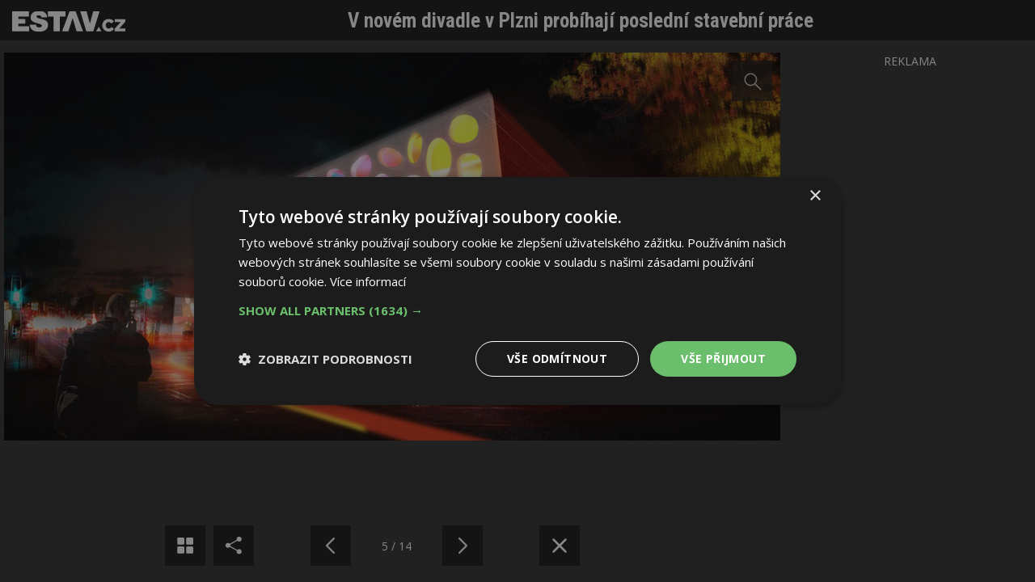

--- FILE ---
content_type: text/html; charset=utf-8
request_url: https://www.estav.cz/cz/203.v-novem-divadle-v-plzni-probihaji-posledni-stavebni-prace/gallery?photo=5
body_size: 3605
content:
<!DOCTYPE html>
<html lang="cs" class="gallery-window">
<head>
<meta charset="utf-8">
<title>Fotogalerie: V novém divadle v Plzni probíhají poslední stavební práce</title>
<meta name="description" content="Přestože se divadlo slavnostně otevře už 2. září, v objektu se stále ještě pracuje. Například na jevišti, kde se přes den zkouší nový muzikál Divá Bára, dokončují v noci zástupci dodavatele stavebně-strojní část technologií a dolaďují software.">
<meta name="keywords" content="V novém divadle v Plzni probíhají poslední stavební práce">
<meta name="author" content="ESTAV.cz">
<meta name="generator" content="Topinfo CMS, www.topinfocms.cz">
<meta name="robots" content="index, follow, max-snippet:320, max-image-preview:large">
<script type="text/javascript" charset="UTF-8" src="//cdn.cookie-script.com/s/a18169b7ebc2a48052a379a79abfd2bb.js"></script>
<script type="text/javascript">
var TCO = {"lang":"cz","gallery_id":"kiteef","cnf":{"mailto":true,"scrollto":true,"toggle":true},"is_mobile":false,"plugins":{"to_top":{"top":"body"}},"page":"203","dir":""}, lang = TCO.lang;
</script>
<meta content="unsafe-url" name="referrer">
<meta property="og:description" content="Přestože se divadlo slavnostně otevře už 2. září, v objektu se stále ještě pracuje. Například na jevišti, kde se přes den zkouší nový muzikál Divá Bára, dokončují v noci zástupci dodavatele stavebně-strojní část technologií a dolaďují software.">
<meta property="og:title" content="V novém divadle v Plzni probíhají poslední stavební práce">
<meta content="width=device-width, initial-scale=1.0" name="viewport">
<link href="/webmanifest.json" rel="manifest">
<link href="/img/sys/icons/apple-touch-icon.png" rel="apple-touch-icon">
<link href="/img/sys/icons/favicon-16x16.png" rel="icon" sizes="16x16" type="image/png">
<link href="/img/sys/icons/favicon-32x32.png" rel="icon" sizes="32x32" type="image/png">
<link href="/favicon.ico" rel="icon">
<link rel="stylesheet" href="https://fonts.googleapis.com/css2?family=Roboto:wght@400;500;600&display=swap" type="text/css">
<link rel="stylesheet" href="/cms/jquery-plugins/fancybox-3.3.5/jquery.fancybox.min.css?1530613902" type="text/css" media="screen">
<link rel="stylesheet" href="https://fonts.googleapis.com/css?family=Open+Sans:400,600|Roboto+Condensed:700&display=swap&subset=latin-ext" type="text/css">
<link rel="stylesheet" href="/print.css?1577782399" type="text/css" media="print">
<link rel="stylesheet" href="/project.css?1727899997" type="text/css" media="screen">
<!--[if lt IE 9]>
<script src="/cms/js/html5shiv.min.js?1405238094"></script>
<![endif]-->
<script src="/cms/js/jquery-1.12.4.min.js?1471006091"></script>
<script src="/cms/js/jquery-migrate-1.4.1.min.js?1471005398"></script>
<!--[if lt IE 9]>
<script src="/cms/js/respond.min.js?1395223178"></script>
<![endif]-->
<script src="/cms/bootstrap/current/dist/js/bootstrap.min.js?1550037338"></script>
<script src="/cms/js/main.min.js?1601531056"></script>
<script src="/cms/jquery-plugins/fancybox-3.3.5/jquery.fancybox.min.js?1534855512"></script>
<script src="/cms/js/project_base.min.js?1625128702"></script>
<script src="/cms/jquery-plugins/jquery.scrollTo-min.js?1508395336" async></script>
<script src="/cms/jquery-plugins/jquery.scrolltotop.min.js?1508395191" async></script>
<script src="https://securepubads.g.doubleclick.net/tag/js/gpt.js" async></script>
<script>
  window.googletag = window.googletag || {cmd: []};
  googletag.cmd.push(function() {
    googletag.pubads().collapseEmptyDivs(true);
    adSlots = [];
    adSlots.push(googletag.defineSlot('/'+'22877978166/20963.50/20963.50.3.45', [[300, 600], 'fluid'], 'div-gpt-ad-2096350345').addService(googletag.pubads()));
    googletag.pubads().enableSingleRequest();
    googletag.enableServices();
  });
</script>
<script src="/project.min.js?1721887925"></script>
<link rel="alternate" type="application/rss+xml" title="ESTAV.cz" href="//www.estav.cz/rss.xml">
<script type="text/javascript">
var dataLayer=[];
</script>


<script type="text/javascript">
(function(w,d,s,l,i){w[l]=w[l]||[];w[l].push({'gtm.start':new Date().getTime(),event:'gtm.js'});var f=d.getElementsByTagName(s)[0],j=d.createElement(s),dl=l!="dataLayer"?'&l='+l:'';j.async=true;j.src='https://www.googletagmanager.com/gtm.js?id='+i+dl;f.parentNode.insertBefore(j,f);})(window,document,'script',"dataLayer","GTM-MC4ZHX");
</script>

</head>
<body class="gallery-window body" itemscope itemtype="http://schema.org/WebPage">
<noscript><iframe src="https://www.googletagmanager.com/ns.html?id=GTM-MC4ZHX" height="0" width="0" style="display:none;visibility:hidden"></iframe></noscript>
<div id="fb-root"></div><div id="gallery-w-wrapper" class="gallery-w-detail">
<div id="gallery-w-header">
<div id="gallery-w-logo"><a href="/cz/203.v-novem-divadle-v-plzni-probihaji-posledni-stavebni-prace" title="Zavřít fotogalerii"><img src="/img/sys/estav_logo-gallery.svg" /></a></div>
<div id="gallery-w-title"><a href="/cz/203.v-novem-divadle-v-plzni-probihaji-posledni-stavebni-prace">V novém divadle v Plzni probíhají poslední stavební práce</a></div>
</div>
<div id="gallery-w">
<div id="gallery-w-content">
<div id="gallery-w-photo">
<img src="/img/_/203.foto/006_divadlo-plzen-vizualizace_xii-2010.jpg?1468355583">
</div>
</div>
<div id="gallery-w-overlay"><!-- --></div>
</div>
<div id="gallery-w-footer">
<div id="gallery-w-nav">
<div id="gallery-w-nav-g"><a href="/cz/203.v-novem-divadle-v-plzni-probihaji-posledni-stavebni-prace/gallery?thumbs=1" title="Následující fotografie"><!-- --></a></div> <div id="gallery-w-nav-s"> <div id="gallery-w-nav-s-in"> <script type="text/javascript" async defer src="//assets.pinterest.com/js/pinit.js"></script> <a href="#" onclick="window.open('https://www.facebook.com/sharer/sharer.php?u='+encodeURIComponent(location.href),'facebook-share-dialog','width=626,height=436');return false;">Sdílet na Facebooku</a> <a href="#" onclick="PinUtils.pinAny();return false;">Sdílet na Pinterestu</a> </div> </div> <div class="gallery-w-nav-x"><!-- --></div> <div id="gallery-w-nav-nl"><a href="/cz/203.v-novem-divadle-v-plzni-probihaji-posledni-stavebni-prace/gallery?photo=4" title="Předchozí fotografie"><!-- --></a></div> <div id="gallery-w-nav-p">5 / 14</div> <div id="gallery-w-nav-nr"><a href="/cz/203.v-novem-divadle-v-plzni-probihaji-posledni-stavebni-prace/gallery?photo=6" title="Následující fotografie"><!-- --></a></div> <div class="gallery-w-nav-x"><!-- --></div> <div id="gallery-w-nav-c"><a href="/cz/203.v-novem-divadle-v-plzni-probihaji-posledni-stavebni-prace" title="Zavřít fotogalerii"><!-- --></a></div> <div class="gallery-w-nav-x"><!-- --></div>
</div>
</div>
<div id="gallery-w-amt">
<div id="gallery-w-amt-in">
<div class="reklama">REKLAMA</div>

<div style="max-width: 300px">
<div class="bbm-banner embed-responsive" style="padding-bottom: 200.00%">
<div id="div-gpt-ad-2096350345" class="embed-responsive-item"> </div>
</div>
</div>
<script>
  googletag.cmd.push(function() { googletag.display(adSlots[0]); });
</script>

</div>
</div>
</div>
<!-- (C)2000-2015 Gemius SA - gemiusAudience / estav.cz / Ostatni -->
<script type="text/javascript">
<!--//--><![CDATA[//><!--
var pp_gemius_identifier = 'bVbgGwud974DHcJI4pUE5ZRLj1OiLSd_A1Suxq57CUT.x7';
// lines below shouldn't be edited
function gemius_pending(i) { window[i] = window[i] || function() {var x = window[i+'_pdata'] = window[i+'_pdata'] || []; x[x.length]=arguments;};};
gemius_pending('gemius_hit'); gemius_pending('gemius_event'); gemius_pending('pp_gemius_hit'); gemius_pending('pp_gemius_event');
(function(d,t) {try {var gt=d.createElement(t),s=d.getElementsByTagName(t)[0],l='http'+((location.protocol=='https:')?'s':''); gt.setAttribute('async','async');
gt.setAttribute('defer','defer'); gt.src=l+'://spir.hit.gemius.pl/xgemius.js'; s.parentNode.insertBefore(gt,s);} catch (e) {}})(document,'script');
//--><!]]>
</script>
<script src="/cms/jquery-plugins/hammer.min.js?1508745614"></script>
<script src="/cms/js/gallery.class.min.js?1584428901"></script>
<script type="text/javascript"><!--
$(function(){(function(){var sets={minWidth:50,minHeight:50},clAL=function(current,previous){$('iframe',arguments[0].current.$content).data('ready',0);},clAS=function(current,previous){$('iframe',arguments[0].current.$content).get(0).contentWindow.document.location.hash+='';};sets.live=false;$('a.fancybox').each(function(){var $obj=$(this),fset={},fdset=$obj.data('fancybox-sets');if(window.TCO&&TCO.gallery_id&&$obj.data('gpic-id')){var $gobj=$('#'+TCO.gallery_id+' a[data-pic-id="'+$obj.data('gpic-id')+'"]');if($gobj.length){$obj.on('click',function(){$gobj.trigger('click.ext');return false;});return;}}
$.extend(fset,sets);if(typeof(fdset)==='object'){$.extend(fset,fdset);}
if($obj.hasClass('iframe')){fset.type='iframe';}
if(fset.type==='iframe'&&$obj.attr('href').indexOf('#')>=0){fset.afterLoad=clAL;fset.afterShow=clAS;}
$obj.fancybox(fset);});})();TCO.ti_gallery=new TiGallery({type:'window'});$('#searchword').each(function(){var text_alert='Nebyl zadán výraz pro vyhledávání!';var search_input=$(this);search_input.parents('form').bind('submit',function(){if(search_input.val()==''){alert(text_alert);return false;}
return true;});})});
// --></script>
</body>
</html>
